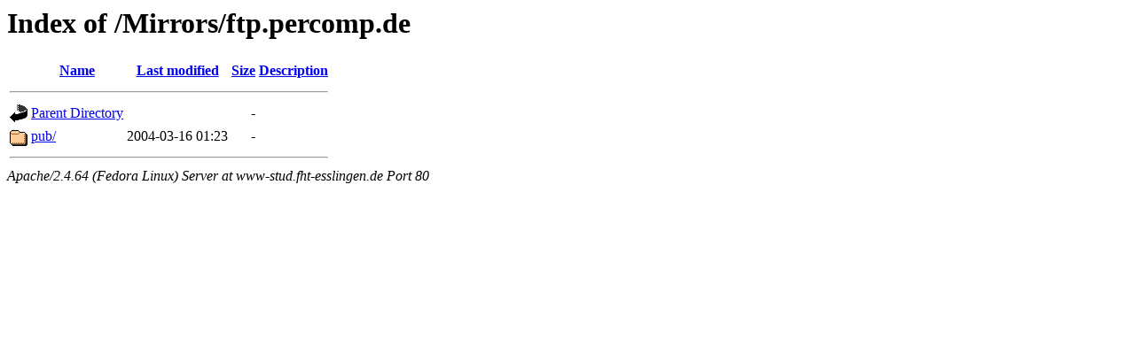

--- FILE ---
content_type: text/html;charset=UTF-8
request_url: http://www-stud.fht-esslingen.de/Mirrors/ftp.percomp.de/
body_size: 988
content:
<!DOCTYPE HTML PUBLIC "-//W3C//DTD HTML 3.2 Final//EN">
<html>
 <head>
  <title>Index of /Mirrors/ftp.percomp.de</title>
 </head>
 <body>
<h1>Index of /Mirrors/ftp.percomp.de</h1>
  <table>
   <tr><th valign="top"><img src="/icons/blank.gif" alt="[ICO]"></th><th><a href="?C=N;O=D">Name</a></th><th><a href="?C=M;O=A">Last modified</a></th><th><a href="?C=S;O=A">Size</a></th><th><a href="?C=D;O=A">Description</a></th></tr>
   <tr><th colspan="5"><hr></th></tr>
<tr><td valign="top"><img src="/icons/back.gif" alt="[PARENTDIR]"></td><td><a href="/Mirrors/">Parent Directory</a></td><td>&nbsp;</td><td align="right">  - </td><td>&nbsp;</td></tr>
<tr><td valign="top"><img src="/icons/folder.gif" alt="[DIR]"></td><td><a href="pub/">pub/</a></td><td align="right">2004-03-16 01:23  </td><td align="right">  - </td><td>&nbsp;</td></tr>
   <tr><th colspan="5"><hr></th></tr>
</table>
<address>Apache/2.4.64 (Fedora Linux) Server at www-stud.fht-esslingen.de Port 80</address>
</body></html>
